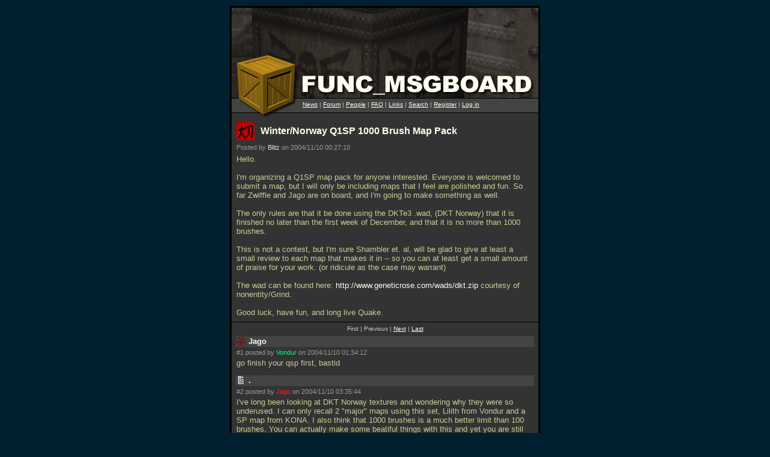

--- FILE ---
content_type: text/html; charset=UTF-8
request_url: https://www.celephais.net/board/view_thread.php?id=25573&end=25
body_size: 5231
content:
	<html>
	<head>
	<title>Func_Msgboard: Winter/Norway Q1SP 1000 Brush Map Pack</title>
	<meta http-equiv="Pragma" content="no-cache">
	<meta name="EXPIRES" content="0">
	<meta name="viewport" content="width=550">
	<meta name="referrer" content="same-origin">
		<link rel="icon" href="https://www.celephais.net/board/images/favicon.ico" type="image/x-icon" />
	<link rel="shortcut icon" href="https://www.celephais.net/board/images/favicon.ico" type="image/x-icon" />
	<link rel="apple-touch-icon" href="https://www.celephais.net/board/images/apple-touch-icon.png" />
		<style type="text/css">
		A {
			color: #FFFFF0;
			text-decoration: none;
		}
		A.user:before {
			content:"[";
		}
		A.user:after {
			content:"]";
		}
		.header2 {
			font-family: verdana, sans-serif;
			font-weight: bold;
			font-size: 10pt;
			color: #CC9;
		}
		.error {
			font-family: verdana, sans-serif;
			font-weight: normal;
			font-size: 10pt;
			color: #F00;
		}
		.warning {
			font-family: verdana, sans-serif;
			font-weight: normal;
			font-size: 10pt;
			color: #999;
		}
		.quote {
			color: #CCC;
		}
		.title {
			font-family: verdana, sans-serif;
			font-weight: bold;
			font-size: 12pt;
			text-decoration: none;
			color: #FFFFF0;
		}
		.title_compact {
			font-family: verdana, sans-serif;
			font-weight: bold;
			font-size: 10pt;
			text-decoration: none;
			color: #FFFFF0;
		}
		.posttitle {
			font-family: verdana, sans-serif;
			font-weight: bold;
			font-size: 13px;
			text-decoration: none;
			line-height: 140%;
			background-color:#444444;
			color: #FFFFF0;
			width: 496px;
			word-wrap: break-word;
			word-break: break-word;
		}
		.byline {
			font-family: verdana, sans-serif;
			font-weight: normal;
			font-size: 8pt;
			color: #999;
		}
		.body {
			font-family: verdana, sans-serif;
			font-weight: normal;
			font-size: 10pt;
			color: #CC9;
			width: 494px;
			word-wrap: break-word;
			word-break: break-word;
		}
		.body_compact {
			font-family: verdana, sans-serif;
			font-weight: normal;
			font-size: 8pt;
			color: #CC9;
		}
		.tiny {
			font-family: arial, verdana, sans-serif;
			font-weight: normal;
			font-size: 10px;
			color: #CCC;
		}
		.tinylink {
			font-family: arial, verdana, sans-serif;
			font-weight: normal;
			font-size: 10px;
			text-decoration: underline;
			color: #FFFFF0;
		}
		.tinylinknew {
			font-family: arial, verdana, sans-serif;
			font-weight: normal;
			font-size: 10px;
			text-decoration: none;
			color: #222;
			background-color: #cc9;
			border-radius: 2px;
			padding: 0px 1px;
			white-space: nowrap;
		}
		.newscomments {
			font-weight: bold;
			font-family: verdana, sans-serif;
			font-size: 10pt;
		}
		.newscommentslink {
			font-weight: bold;
			font-family: verdana, sans-serif;
			font-size: 10pt;
			text-decoration: underline;
			color: #FFFFF0;
		}
		.icon {
			background-image:url('images/iconsheet.png');
			width:15;
			height:15;
			margin:0 5 0 1;
			vertical-align:text-bottom;
		}
		.iconbig {
			background-image:url('images/iconsheet_big.png');
			width:30;
			height:30;
		}
	</style>
		</head>
	<body marginheight="10" marginwidth="10" leftmargin="10" rightmargin="10" topmargin="10" bgcolor="#002030" link="#FFFFF0" alink="#FFFFF0" vlink="#FFFFF0" text="#FFFFF0">

	<table align=center cellpadding=3 cellspacing=0 border=0><tr><td bgcolor="#000000">
	<table cellpadding=0 cellspacing=0 border=0>
	<tr>
		<td bgcolor="#333333" background="images/title2.gif" width=510 height=182 valign=top><img src="images/clear.gif" width=510 height=155><br /><img src="images/clear.gif" width=118 height=1><span class="tiny"><a class="tinylink" href="news.php">News</a> | <a class="tinylink" href="forum.php">Forum</a> | <a class="tinylink" href="people.php">People</a> | <a class="tinylink" href="faq.php">FAQ</a> | <a class="tinylink" href="links.php">Links</a> | <a class="tinylink" href="search.php">Search</a> | <a class="tinylink" href="account.php">Register</a> | 
	<a class="tinylink" href="login.php">Log in</a></span><br /><img src="images/clear.gif" width=1 height=1></td>
	</tr>
	</table>

	<table cellpadding=5 cellspacing=0 border=0><tr><td bgcolor="#333333" width=500 valign=top>
		<table width=100% cellpadding=3 cellspacing=0  border=0>
	<tr><td>
		<table width=100% border=0 cellpadding=0 cellspacing=0><tr>
		<td width=30><img src="images/clear.gif" class="iconbig" style="background-position:0px -96px"></td>
		<td width=10><img src="images/clear.gif" width=10 height=1></td>
		<td width=100%><a class="title" href="view_thread.php?id=25573">Winter/Norway Q1SP 1000 Brush Map Pack</a></td></tr></table>
	</td></tr>
	<tr><td class="byline">Posted by <a href="view_user.php?name=Blitz" style='color:#D6EDC6'>Blitz</a> on 2004/11/10 00:27:10</td></tr>
	<tr><td class="body">Hello.<br> <br> I'm organizing a Q1SP map pack for anyone interested. Everyone is welcomed to submit a map, but I will only be including maps that I feel are polished and fun. So far Zwiffle and Jago are on board, and I'm going to make something as well.<br> <br> The only rules are that it be done using the DKTe3 <wbr>.wad, (DKT Norway) that it is finished no later than the first week of December, and that it is no more than 1000 brushes.<br> <br> This is not a contest, but I'm sure Shambler et. al, will be glad to give at least a small review to each map that makes it in -- so you can at least get a small amount of praise for your work. (or ridicule as the case may warrant)<br> <br> The wad can be found here: <a href="http://www.geneticrose.com/wads/dkt.zip">http://www.geneticrose.com/wads/dkt.zip</a> courtesy of nonentity/Grind.<br> <br> Good luck, have fun, and long live Quake.</td></tr>	</table>
		</td></tr></table>
	<table cellpadding=0 cellspacing=0 border=0><tr><td bgcolor="#000000" width=510 valign=top><img src="images/clear.gif" width=510 height=1></td></tr></table>
	<table cellpadding=5 cellspacing=0 border=0><tr><td bgcolor="#333333" width=500 valign=top>
	<table width=100% cellpadding=0 cellspacing=0 border=0><tr><td align=center style='padding: 0 0 5 0;'><span class='tiny'> First | Previous | <a class='tinylink' href='view_thread.php?id=25573&start=26&end=50'>Next</a> | <a class='tinylink' href='view_thread.php?id=25573&start=134'>Last</a>  </span></td></tr></table>	<div id="post_25576">
		<div class="posttitle" style="margin:2"><a name="1"></a><img src="images/clear.gif" class="icon" style="background-position:-80px -48px">Jago&nbsp;</div>
		<div class="byline" style="margin:3">#1 posted by <a href="view_user.php?name=Vondur" style='color:#00FF80'>Vondur</a> on 2004/11/10 01:34:12</div>
		<div class="body" style="margin:4 3 13 3">go finish your qsp first, bastid&nbsp;</div>
	</div>
		<div id="post_25580">
		<div class="posttitle" style="margin:2"><a name="2"></a><img src="images/clear.gif" class="icon" style="background-position:0px -0px">.&nbsp;</div>
		<div class="byline" style="margin:3">#2 posted by <a href="view_user.php?name=Jago" style='color:#F02525'>Jago</a> on 2004/11/10 03:35:44</div>
		<div class="body" style="margin:4 3 13 3">I've long been looking at DKT Norway textures and wondering why they were so underused. I can only recall 2 &quot;major&quot; maps using this set, Lilith from Vondur and a SP map from KONA. I also think that 1000 brushes is a much better limit than 100 brushes. You can actually make some beatiful things with this and yet you are still quite limited at the same time. I'm in.<br> <br> And no, I haven't abandoned my other Q1SP project :)&nbsp;</div>
	</div>
		<div id="post_25583">
		<div class="posttitle" style="margin:2"><a name="3"></a><img src="images/clear.gif" class="icon" style="background-position:-112px -0px">W3rd.&nbsp;</div>
		<div class="byline" style="margin:3">#3 posted by <a href="view_user.php?name=Shambler" style='color:#708F70'>Shambler</a> on 2004/11/10 04:09:43</div>
		<div class="body" style="margin:4 3 13 3">Good idea, great for forthcoming season and proper winter vibe. Personally I think you should be allowed some other winter textures in there too but hey I'm sure DKT E3 will work fine.<br> <br> Good luck guys, I will definitely be interested in the results.&nbsp;</div>
	</div>
		<div id="post_25587">
		<div class="posttitle" style="margin:2"><a name="4"></a><img src="images/clear.gif" class="icon" style="background-position:0px -0px">Bl1tz&nbsp;</div>
		<div class="byline" style="margin:3">#4 posted by <a href="view_user.php?name=Jago" style='color:#F02525'>Jago</a> on 2004/11/10 06:42:53</div>
		<div class="body" style="margin:4 3 13 3">I need a small clarification: does the &quot;DKY Norway theme&quot; imply we can ONLY use the textures from that WAD or does it mean that we should primarily be using textures from that WAD? Ihope it's the latter.&nbsp;</div>
	</div>
		<div id="post_25589">
		<div class="posttitle" style="margin:2"><a name="5"></a><img src="images/clear.gif" class="icon" style="background-position:-112px -48px">You're Also Allowed To Use Wizmet1_2&nbsp;</div>
		<div class="byline" style="margin:3">#5 posted by <a href="view_user.php?name=czg" style='color:#7FAAC6'>czg</a> on 2004/11/10 09:06:08</div>
		<div class="body" style="margin:4 3 13 3">&nbsp;</div>
	</div>
		<div id="post_25590">
		<div class="posttitle" style="margin:2"><a name="6"></a><img src="images/clear.gif" class="icon" style="background-position:0px -0px">I Think Bl1tz Means&nbsp;</div>
		<div class="byline" style="margin:3">#6 posted by <a href="view_user.php?name=Zwiffle" style='color:#F89900'>Zwiffle</a> on 2004/11/10 09:29:52</div>
		<div class="body" style="margin:4 3 13 3">It's DKTe3/idbase of course.&nbsp;</div>
	</div>
		<div id="post_25591">
		<div class="posttitle" style="margin:2"><a name="7"></a><img src="images/clear.gif" class="icon" style="background-position:-112px -16px">/me Hugs Wizmet1_2&nbsp;</div>
		<div class="byline" style="margin:3">#7 posted by <a href="view_user.php?name=necros" style='color:#66EEFF'>necros</a> on 2004/11/10 11:03:37</div>
		<div class="body" style="margin:4 3 13 3">&nbsp;</div>
	</div>
		<div id="post_25593">
		<div class="posttitle" style="margin:2"><a name="8"></a><img src="images/clear.gif" class="icon" style="background-position:-80px -32px">A Few Questions&nbsp;</div>
		<div class="byline" style="margin:3">#8 posted by <a href="view_user.php?name=HeadThump" style='color:#9FEF19'>HeadThump</a> on 2004/11/10 12:10:14</div>
		<div class="body" style="margin:4 3 13 3">should we,<br> <br> hold off on showing Beta shots of our work?<br> <br> 1000 brushes, does that include structural brushes and function brushes, or just structural in the 1000 count?&nbsp;</div>
	</div>
		<div id="post_25594">
		<div class="posttitle" style="margin:2"><a name="9"></a><img src="images/clear.gif" class="icon" style="background-position:-80px -48px">Bleh&nbsp;</div>
		<div class="byline" style="margin:3">#9 posted by <a href="view_user.php?name=Vondur" style='color:#00FF80'>Vondur</a> on 2004/11/10 12:38:45</div>
		<div class="body" style="margin:4 3 13 3">that includes bmodels as well...<br> <br> ;)&nbsp;</div>
	</div>
		<div id="post_25596">
		<div class="posttitle" style="margin:2"><a name="10"></a><img src="images/clear.gif" class="icon" style="background-position:0px -0px">Empty Title&nbsp;</div>
		<div class="byline" style="margin:3">#10 posted by <a href="view_user.php?name=Jago" style='color:#F02525'>Jago</a> on 2004/11/10 12:56:34</div>
		<div class="body" style="margin:4 3 13 3">I plan on not showing the map until it's done and yes, 1000 brushes means bmodels are included in that number.&nbsp;</div>
	</div>
		<div id="post_25599">
		<div class="posttitle" style="margin:2"><a name="11"></a><img src="images/clear.gif" class="icon" style="background-position:0px -48px">&nbsp;</div>
		<div class="byline" style="margin:3">#11 posted by <a href="view_user.php?name=Blitz" style='color:#D6EDC6'>Blitz</a> on 2004/11/10 15:15:19</div>
		<div class="body" style="margin:4 3 13 3">Headthump -- I would hold off...<br> <br> Jago -- I'm going to say only the DKT wad simply because I really don't wanna see any Quake textures, as that kinda defeats the point. That being said, obviously clip, skies, and other &quot;necesary&quot; textures are allowed, but refrain from using the structural texs.&nbsp;</div>
	</div>
		<div id="post_25603">
		<div class="posttitle" style="margin:2"><a name="12"></a><img src="images/clear.gif" class="icon" style="background-position:-64px -64px">OK Great!&nbsp;</div>
		<div class="byline" style="margin:3">#12 posted by Dancomosh on 2004/11/10 19:43:08</div>
		<div class="body" style="margin:4 3 13 3">But,my questions are:<br> 1)SP or DM &gt;ctf-ra...<br> 2)Day, exactly when<br> 3)Sending, (To which e-mail?)<br> <br> <br> bye! QUAKE is the Best!&nbsp;</div>
	</div>
		<div id="post_25604">
		<div class="posttitle" style="margin:2"><a name="13"></a><img src="images/clear.gif" class="icon" style="background-position:0px -0px">I Have Found&nbsp;</div>
		<div class="byline" style="margin:3">#13 posted by <a href="view_user.php?name=HeadThump" style='color:#9FEF19'>HeadThump</a> on 2004/11/10 20:24:13</div>
		<div class="body" style="margin:4 3 13 3">some of the textures in the wad have some overbright issues -- specifically, wellside2 and support01.&nbsp;</div>
	</div>
		<div id="post_25605">
		<div class="posttitle" style="margin:2"><a name="14"></a><img src="images/clear.gif" class="icon" style="background-position:-16px -32px">Title Cannot Be Empty&nbsp;</div>
		<div class="byline" style="margin:3">#14 posted by <a href="view_user.php?name=Blitz" style='color:#D6EDC6'>Blitz</a> on 2004/11/10 20:25:42</div>
		<div class="body" style="margin:4 3 13 3">1) See topic...<br> <br> 2)I'd like to have all maps in by December 1st, but it won't be considered if it's later than December 4th.<br> <br> 3) Send your maps (.bsp, <wbr>.map and <wbr>.txt) to teh_blitz@comcast.net -- please <wbr>.zip or <wbr>.rar it.&nbsp;</div>
	</div>
		<div id="post_25606">
		<div class="posttitle" style="margin:2"><a name="15"></a><img src="images/clear.gif" class="icon" style="background-position:-112px -16px">Headthump&nbsp;</div>
		<div class="byline" style="margin:3">#15 posted by <a href="view_user.php?name=Blitz" style='color:#D6EDC6'>Blitz</a> on 2004/11/10 20:31:04</div>
		<div class="body" style="margin:4 3 13 3">If you need to make coloring changes to correct fullbrights, that's fine.&nbsp;</div>
	</div>
		<div id="post_25608">
		<div class="posttitle" style="margin:2"><a name="16"></a><img src="images/clear.gif" class="icon" style="background-position:0px -0px">Kewl&nbsp;</div>
		<div class="byline" style="margin:3">#16 posted by <a href="view_user.php?name=HeadThump" style='color:#9FEF19'>HeadThump</a> on 2004/11/10 20:40:10</div>
		<div class="body" style="margin:4 3 13 3">just a simple darkening with Wally will do it.&nbsp;</div>
	</div>
		<div id="post_25615">
		<div class="posttitle" style="margin:2"><a name="17"></a><img src="images/clear.gif" class="icon" style="background-position:-64px -16px">Texmex Has A Lovely 'remove Fullbrights' Feature&nbsp;</div>
		<div class="byline" style="margin:3">#17 posted by <a href="view_user.php?name=pope" style='color:#EC0088'>pope</a> on 2004/11/11 02:44:58</div>
		<div class="body" style="margin:4 3 13 3">i suggest you use it or face the horrendous effects that happens to Vondur(tm) maps&nbsp;</div>
	</div>
		<div id="post_25617">
		<div class="posttitle" style="margin:2"><a name="18"></a><img src="images/clear.gif" class="icon" style="background-position:-80px -48px">Pope&nbsp;</div>
		<div class="byline" style="margin:3">#18 posted by <a href="view_user.php?name=Vondur" style='color:#00FF80'>Vondur</a> on 2004/11/11 03:10:25</div>
		<div class="body" style="margin:4 3 13 3">i will kill you&nbsp;</div>
	</div>
		<div id="post_25619">
		<div class="posttitle" style="margin:2"><a name="19"></a><img src="images/clear.gif" class="icon" style="background-position:0px -0px">Bp:&nbsp;</div>
		<div class="byline" style="margin:3">#19 posted by <a href="view_user.php?name=metlslime" style='color:#5C7CAC'>metlslime</a> on 2004/11/11 03:23:10</div>
		<div class="body" style="margin:4 3 13 3">fullbrights and overbright are not the same thing.&nbsp;</div>
	</div>
		<div id="post_25622">
		<div class="posttitle" style="margin:2"><a name="20"></a><img src="images/clear.gif" class="icon" style="background-position:-32px -64px">And Also&nbsp;</div>
		<div class="byline" style="margin:3">#20 posted by <a href="view_user.php?name=Mr+Fribbles" style='color:#0099FF'>Mr Fribbles</a> on 2004/11/11 05:25:04</div>
		<div class="body" style="margin:4 3 13 3">gl_fullbrights 0 in FitzQuake if you need to turn it off for a particular map. Or something similar. Correct me if I'm wrong, Metl!&nbsp;</div>
	</div>
		<div id="post_25623">
		<div class="posttitle" style="margin:2"><a name="21"></a><img src="images/clear.gif" class="icon" style="background-position:-64px -16px">New Wad, Then?&nbsp;</div>
		<div class="byline" style="margin:3">#21 posted by <a href="view_user.php?name=LTH" style='color:#FFCC00'>LTH</a> on 2004/11/11 05:42:26</div>
		<div class="body" style="margin:4 3 13 3">If there are fullbrights in the wad and someone has corrected them, do they fancy posting the new wad for those us who can't bothered? Saves effort.<br> <br> Oh yeah, I might make one. I think I can just about stretch to 1000 brushes before I run out of ideas.<br> <br> kthxbye&nbsp;</div>
	</div>
		<div id="post_25636">
		<div class="posttitle" style="margin:2"><a name="22"></a><img src="images/clear.gif" class="icon" style="background-position:0px -48px">&nbsp;</div>
		<div class="byline" style="margin:3">#22 posted by <a href="view_user.php?name=HeadThump" style='color:#9FEF19'>HeadThump</a> on 2004/11/11 11:12:09</div>
		<div class="body" style="margin:4 3 13 3">I have been retexturing some old temple based maps to get a feel for this texture set.<br> <br> With a reshading in Wally, the results aren't so bad. The brick portion of the testures blend in well with the other bricks (support01 is actually a bit loud in contrast to the others unmodified). There is a slight loss of high end noise in the snow portion as it now looks slightly peed upon.<br> <br> I'll try your recommendation, blackpope and see which is the more tolerable version.&nbsp;</div>
	</div>
		<div id="post_25647">
		<div class="posttitle" style="margin:2"><a name="23"></a><img src="images/clear.gif" class="icon" style="background-position:-16px -16px">Fullbrights/overbrights&nbsp;</div>
		<div class="byline" style="margin:3">#23 posted by <a href="view_user.php?name=Blitz" style='color:#D6EDC6'>Blitz</a> on 2004/11/11 22:38:44</div>
		<div class="body" style="margin:4 3 13 3">Yeah there are a few textures in this set in addition to the ones Headthump mentioned that have fullbright issues. <br> <br> What do people reccomend as the best course of action? I messed around a bit in Wally but got frustrated because it was coming out a bit off...<br> <br> Thanks.&nbsp;</div>
	</div>
		<div id="post_25648">
		<div class="posttitle" style="margin:2"><a name="24"></a><img src="images/clear.gif" class="icon" style="background-position:-80px -16px">Hehe...&nbsp;</div>
		<div class="byline" style="margin:3">#24 posted by <a href="view_user.php?name=distrans" style='color:#C22B11'>distrans</a> on 2004/11/11 22:58:06</div>
		<div class="body" style="margin:4 3 13 3">...best course of action = = beg and grovel to Kell, send him <wbr>.wad, upload fixed <wbr>.wad upon its return to you.&nbsp;</div>
	</div>
		<div id="post_25650">
		<div class="posttitle" style="margin:2"><a name="25"></a><img src="images/clear.gif" class="icon" style="background-position:-16px -16px">Metl&nbsp;</div>
		<div class="byline" style="margin:3">#25 posted by <a href="view_user.php?name=pope" style='color:#EC0088'>pope</a> on 2004/11/11 23:59:12</div>
		<div class="body" style="margin:4 3 13 3">yeah, im aware that obrights and fbrights are different.  But the DKT wads DO have heinous fbrights lurking in them.  (run lilith.bsp in software - von will now kill me 2x)<br> <br> as for obrights, well...could you enlighten us? Because until now I've never seen the term used...&nbsp;</div>
	</div>
	<table width=100% cellpadding=0 cellspacing=0 border=0><tr><td align=center style='padding: 0 0 5 0;'><span class='tiny'> First | Previous | <a class='tinylink' href='view_thread.php?id=25573&start=26&end=50'>Next</a> | <a class='tinylink' href='view_thread.php?id=25573&start=134'>Last</a>  </span></td></tr></table>	</td></tr></table>
	<table cellpadding=0 cellspacing=0 border=0><tr><td bgcolor="#000000" width=510 valign=top><img src="images/clear.gif" width=510 height=1></td></tr></table>
	<table cellpadding=5 cellspacing=0 border=0><tr><td bgcolor="#333333" width=500 valign=top>
		<span class=body><span class=quote>You must be logged in to post in this thread.</span></span>
		</td></tr></table>
	<table cellpadding=0 cellspacing=0 border=0><tr><td bgcolor="#000000" width=510 valign=top><img src="images/clear.gif" width=510 height=1></td></tr></table>
	<table cellpadding=5 cellspacing=0 border=0><tr>
	<td bgcolor="#333333" width=500 valign=top><span class="tiny">

	Website copyright &copy; 2002-2026 <a href="mailto:johnfitz@u.washington.edu">John Fitzgibbons</a>.  All posts are copyright their respective authors.

	</span>
	</td></tr></table>
	</td></tr></table>
	</body></html>
	